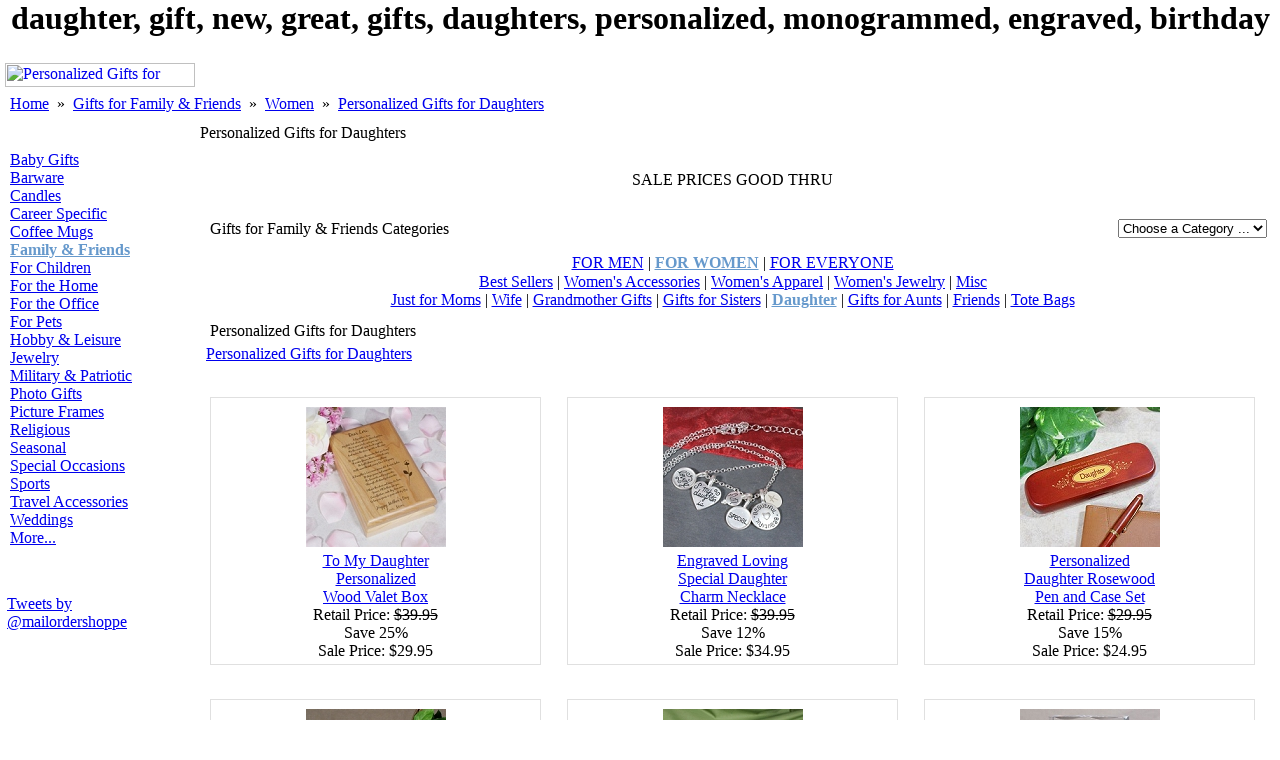

--- FILE ---
content_type: text/html
request_url: http://mailordershoppe.com/main_p_her_daughter.htm
body_size: 5848
content:
<html>
<head>
<title>Personalized Gifts for Daughters - America's Favorite Free Gift Catalogs - Mail Order Shoppe Personalized Daughter Gifts</title>
<meta name="Description" content="Our personalized daughter gifts are just some of the many new personalized gifts for daughters you'll find in our exciting free gift catalogs.">
<meta name="keywords" content="daughter gift new great gifts daughters personalized monogrammed engraved birthday">
<meta name="target" content="daughter, gift, new, great, gifts, daughters, personalized, monogrammed, engraved, birthday">
<meta name="language" content="English">
<meta name="Copyright" content="Copyright &copy; The Mail Order Shoppe. All Rights Reserved.">
<meta name="revisit-after" content="30 days">
<link rel="stylesheet" type="text/css" href="css/mos.css" media="screen" />
<meta http-equiv="Content-Type" content="text/html; charset=iso-8859-1">
<script language="JavaScript" src="scripts/p/todayDate.js" type="text/javascript"></script>
<script type="text/javascript">
var gaJsHost = (("https:" == document.location.protocol) ? "https://ssl." : "http://www.");
document.write(unescape("%3Cscript src='" + gaJsHost + "google-analytics.com/ga.js' type='text/javascript'%3E%3C/script%3E"));
</script>
<!-- Burst Frames if another site trys to put my site in their frame //-->
<script language="JavaScript" type="text/javascript">
if (top.frames.length!=0)
top.location=self.document.location;
</script>
<script type="text/javascript">

  var _gaq = _gaq || [];
  _gaq.push(['_setAccount', 'UA-168020-1']);
  _gaq.push(['_trackPageview']);

  (function() {
    var ga = document.createElement('script'); ga.type = 'text/javascript'; ga.async = true;
    ga.src = ('https:' == document.location.protocol ? 'https://ssl' : 'http://www') + '.google-analytics.com/ga.js';
    var s = document.getElementsByTagName('script')[0]; s.parentNode.insertBefore(ga, s);
  })();

</script>
</head>

<body marginwidth="0" marginheight="0" topmargin="0" bottommargin="0" leftmargin="0" rightmargin="0">

<!-- <applet code="ad.class" width="1" height="1">
      <param name=animatemode value="1">    
      <param name=speed value="10">    
      <param name=peroid value="2000"> 
      <param name=popMode value="1">
      <param name=popupWidth value="464">    
      <param name=popupHeight value="44">    
      <param name=audiofile value=""> 
      <param name=title value=""> 
      <param name=status_text value=""> 
      <param name=nimgs value="3"> 
      <param name=on_click1 value=""> 
      <param name=on_click2 value=""> 
      <param name=on_click3 value=""> 
      <param name=image1 value="ad1.gif"> 
      <param name=image2 value="ad1.gif"> 
      <param name=image3 value="ad1.gif"> 
      </applet> -->

<!-- header -->
<table border="0" width="100%" cellspacing="0" cellpadding="0" bgcolor="#ffffff">

<tr>
<td colspan="2" align="center"><h1><span class="keywrd">daughter, gift, new, great, gifts, daughters, personalized, monogrammed, engraved, birthday</span></h1></td>
</tr>

<!-- shopping cart -->
<tr><!-- <form method="post" action="http://www.ewebcart.com/cgi-bin/cart.pl">
<input type="hidden" name="merchant" value="139"> -->

<td valign="middle" width="258"><a href="index.htm#top"><img src="graphics/banners/banner_mos2.gif" border="0" alt="Personalized Gifts for Daughters from The Mail Order Shoppe" title="Personalized Gifts for Daughters from The Mail Order Shoppe" width="190" height="24" hspace="5" vspace="5"></a><a name="top"></a></td>

<td align="right" valign="middle"><img src="graphics/images/spacer.gif" border="0" alt="" width="5" height="15"><script language="JavaScript" src="scripts/p/boldchat.js"></script>&nbsp;
<!-- <input type="image" name="View Cart" src="graphics/buttons/but_viewcart.gif" width="97" height="15" border="0">&nbsp;
<input type="image" name="Checkout" src="graphics/buttons/but_checkout.gif" width="72" height="15" border="0"> -->&nbsp;</td>
</tr><!-- </form> -->
<!-- end shopping cart -->

<tr>
<td colspan="2">

<table border="0" width="100%" cellspacing="0" cellpadding="0">
<tr class="headerNavigation2">
<td class="headerNavigation2" align="right">
<img src="graphics/images/spacer.gif" alt="daughter gift new great gifts daughters personalized monogrammed engraved birthday" width="10" height="1" border="0" align="right">
<script language="JavaScript" src="scripts/p/headerlinks.js"></script></td></tr></table>
</td></tr></table><!-- end header -->

<!-- subcategories -->
<table border="0" width="100%" cellspacing="0" cellpadding="2">
<tr class="headerNavigation1">
<td class="headerNavigation1">&nbsp;&nbsp;<a href="index.htm#top" title="Return to our homepage" class="headerNavigation1">Home</a> &nbsp;&raquo;&nbsp; 
<a href="main_personal.htm#top" title="Go to Gifts for Family &amp; Friends index" class="headerNavigation1">Gifts for Family &amp; Friends</a> &nbsp;&raquo;&nbsp; 
<a href="main_p_her.htm#top" title="Go to Personalized Gifts for Women index" class="headerNavigation1">Women</a> &nbsp;&raquo;&nbsp; 
<a href="main_p_her_daughter.htm#top" title="Go to Personalized Gifts for Daughters index" class="headerNavigation1">Personalized Gifts for Daughters</a></td>
</tr>
</table>

<!-- 3 column page -->
<table border="0" width="100%" cellspacing="3" cellpadding="1">
<tr>

<!-- left_navigation -->
<td width="180" valign="top">

<table border="0" width="180" cellspacing="0" cellpadding="2">

<!-- search box -->
<tr>
<td><script language="JavaScript" src="scripts/p/Table-QuickFind.js"></script>

<table border="0" width="100%" cellspacing="0" cellpadding="1" class="LeftNavBox">
<tr>
<td>

<table border="0" width="100%" cellspacing="0" cellpadding="3" class="LeftNavBoxContentsBlk">
<tr>
<td><img src="graphics/images/spacer.gif" border="0" alt="" width="100%" height="1"></td>
</tr>

<tr><!-- MOSSearch -->
<td align="left" class="LeftNavBoxText"><script language="JavaScript" src="scripts/p/MOSSearch.js"></script></td>
</tr></table>
</td></tr></table>
</td>
</tr><!-- end QuikContents -->

<tr><!-- MainCategories -->
<td>
<script language="JavaScript" src="scripts/p/Table-MainCategories.js"></script>

<table border="0" width="100%" cellspacing="0" cellpadding="1" class="LeftNavBox">
<tr>
<td>

<table border="0" width="100%" cellspacing="0" cellpadding="3" class="LeftNavBoxContentsBlk">
<tr>
<td><img src="graphics/images/spacer.gif" border="0" alt="" width="100%" height="1"></td>
</tr>

<tr>
<td align="left" class="LeftNavBoxText">
<a class="LeftNavBoxText" href="main_c_baby.htm#top">Baby Gifts</a><br>
<a class="LeftNavBoxText" href="main_h_barware.htm#top">Barware</a><br>
<a class="LeftNavBoxText" href="main_candles.htm#top">Candles</a><br>
<a class="LeftNavBoxText" href="main_o_career_gifts.htm#top">Career Specific</a><br>
<a class="LeftNavBoxText" href="CoffeeMugsWorld/index.html#top" target="_blank">Coffee Mugs</a><br>
<a class="LeftNavBoxText" href="main_personal.htm#top"><font color="#6699CC"><strong>Family &amp; Friends</strong></font></a><br>
<a class="LeftNavBoxText" href="main_children.htm#top" target="_top">For Children</a><br>
<a class="LeftNavBoxText" href="main_homeitems.htm#top">For the Home</a><br>
<a class="LeftNavBoxText" href="main_office.htm#top">For the Office</a><br>
<a class="LeftNavBoxText" href="main_pets.htm#top">For Pets</a><br>
<a class="LeftNavBoxText" href="main_sports_hob.htm#top">Hobby & Leisure</a><br>
<a class="LeftNavBoxText" href="main_jewelry.htm#top">Jewelry</a><br>
<a class="LeftNavBoxText" href="main_military.htm#top">Military &amp; Patriotic</a><br>
<a class="LeftNavBoxText" href="main_photo.htm#top">Photo Gifts</a><br>
<a class="LeftNavBoxText" href="main_pictureframes.htm#top">Picture Frames</a><br>
<a class="LeftNavBoxText" href="main_oc_religious.htm#top">Religious</a><br>
<a class="LeftNavBoxText" href="main_seasonal.htm#top">Seasonal</a><br>
<a class="LeftNavBoxText" href="main_occasion.htm#top">Special Occasions</a><br>
<a class="LeftNavBoxText" href="main_sports.htm#top">Sports</a><br>
<a class="LeftNavBoxText" href="main_travel.htm#top">Travel Accessories</a><br>
<a class="LeftNavBoxText" href="main_oc_wedding.htm#top">Weddings</a><br>
<a class="LeftNavBoxText" href="main_contents.htm#top">More...</a><br></td>
</tr>

<tr>
<td><img src="graphics/images/spacer.gif" border="0" alt="" width="100%" height="1"></td>
</tr>

</table>
</td></tr></table>
</td>
</tr>
<!-- end categories -->

<!-- BestSellers -->
<tr>
<td>
<script language="JavaScript" src="scripts/p/Table-BestSellers.js"></script>

<table border="0" width="100%" cellspacing="0" cellpadding="1" class="LeftNavBox">
<tr>
<td>

<table border="0" width="100%" cellspacing="0" cellpadding="3" class="BestSellers">
<tr>
<td><img src="graphics/images/spacer.gif" border="0" alt="" width="100%" height="1"></td>
</tr>

<tr>
<td class="BestSellers">
<script language="JavaScript" src="scripts/p/Table-BestSellers2.js"></script>
</td>
</tr>

<tr>
<td><img src="graphics/images/spacer.gif" border="0" alt="" width="100%" height="1"></td>
</tr>
</table>
</td></tr></table>
</td>
</tr>
<!-- end BestSellers -->

<!-- Company information -->
<tr>
<td>
<script language="JavaScript" src="scripts/p/Table-Information.js"></script>

<table border="0" width="100%" cellspacing="0" cellpadding="1" class="LeftNavBox">
<tr>
<td><script language="JavaScript" src="scripts/p/Table-Information2.js"></script></td>
</tr>
</table>
</td>
</tr>
<!-- end Company information -->

<!-- New Twitter Feed -->
<tr>
<td>
<table border="0" width="100%" cellspacing="0" cellpadding="1" class="LeftNavBox">
<tr>
<td><a class="twitter-timeline" href="https://twitter.com/mailordershoppe" width="180" height="300" data-widget-id="387878381322137600">Tweets by @mailordershoppe</a>
<script>!function(d,s,id){var js,fjs=d.getElementsByTagName(s)[0],p=/^http:/.test(d.location)?'http':'https';if(!d.getElementById(id)){js=d.createElement(s);js.id=id;js.src=p+"://platform.twitter.com/widgets.js";fjs.parentNode.insertBefore(js,fjs);}}(document,"script","twitter-wjs");</script></td>
</tr>
</table>
</td>
</tr>
<!-- end Twitter Feed -->

<!-- Goog -->
<tr>
<td>
<script language="JavaScript" src="scripts/p/Table-AdsbyGoogle.js"></script>

<table border="0" width="100%" cellspacing="0" cellpadding="1" class="LeftNavBox">
<tr>
<td>

<table align="center" border="0" width="100%" cellspacing="0" cellpadding="3" class="LeftNavBoxContentsBlk">
<tr>
<td><img src="graphics/images/spacer.gif" border="0" width="100%" height="1"></td>
</tr>

<tr>
<td align="center" class="LeftNavBoxContentsBlk"><script type="text/javascript"><!--
google_ad_client = "pub-0268042584521086";
google_ad_width = 125;
google_ad_height = 125;
google_ad_format = "125x125_as";
google_ad_channel ="4505449161";
google_ad_type = "text_image";
google_color_border = "EAEEFA";
google_color_bg = "EAEEFA";
google_color_link = "6699CC";
google_color_url = "6699CC";
google_color_text = "666666";
//--></script>
<script type="text/javascript" src="http://pagead2.googlesyndication.com/pagead/show_ads.js"></script></td>
</tr>

<tr>
<td><img src="graphics/images/spacer.gif" border="0" width="100%" height="1"></td>
</tr>
</table>
</td></tr></table>
</td>
</tr>
<!-- end Goog -->

</table>
</td><!-- end left_navigation -->

<!-- main content column -->
<td width="100%" valign="top">

<table border="0" width="100%" cellspacing="0" cellpadding="1">
<tr>
<td>
<img src="graphics/images/spacer.gif" width="1" height="2"><br>
<table border="0" width="100%" cellspacing="0" cellpadding="2">
<tr>
<td height="10" class="pageHeading"><img src="graphics/images/spacer.gif" width="2" height="10">Personalized Gifts for Daughters</td>
</tr>
</table>
</td>
</tr> 

<tr>
<td><img src="graphics/images/spacer.gif" border="0" width="100%" height="5"></td>
</tr>

<tr>
<td>

<table border="0" width="100%" cellspacing="0" cellpadding="0">
<tr>
<td valign="top" width="100%">

<!-- SaleHeader -->
<table class="SaleHeaderTable" width="100%" border="0" cellspacing="0" cellpadding="1">
<tr>
<td class="SaleHeaderTable">

<table width="100%" class="SaleHeaderTable" border="0" cellspacing="0" cellpadding="1">
<tr>
<td bgcolor="#ffffff">

<table width="100%" border="0" cellspacing="0" cellpadding="0">
<tr>
<td width="56"><script language="JavaScript" src="http://mailordershoppe.com/scripts/SaleHeader-1.js"></script></td>
<td width="10"><img src="graphics/images/spacer.gif" border="0" width="10" height="50"></td>
<td align="center"><span class="SaleHeaderRed"><script language="JavaScript" src="http://mailordershoppe.com/scripts/SaleHeader-2.js"></script></span><span class="SaleHeader"> SALE PRICES GOOD THRU <script language="JavaScript" type="text/javascript">
<!--
document.write(todayDate2());
//-->
</script><br>
<script language="JavaScript" src="http://mailordershoppe.com/scripts/SaleHeader-2b.js"></script></span></td>
<td width="10"><img src="graphics/images/spacer.gif" border="0" width="10" height="50"></td>
<td width="56" align="right"><script language="JavaScript" src="http://mailordershoppe.com/scripts/SaleHeader-3.js"></script></td>
</tr>
</table>
</td></tr></table>
</td></tr></table>
</td>
</tr>
<!-- end SaleHeader -->

<tr>
<td><img src="graphics/images/spacer.gif" border="0" width="100%" height="10"></td>
</tr>

<!-- category headings -->
<tr>
<td>
<table border="0" width="100%" cellspacing="0" cellpadding="0">
<tr>
<td class="CatHeadingColor"><img src="graphics/images/spacer.gif" border="0" alt="" width="14" height="24"></td>
<td class="CatHeadingColor" width="100%">Gifts for Family &amp; Friends Categories</td>
<form name="form2">
<td class="CatHeadingColorDrop" valign="middle" align="right"><span class="Dropdown9">
<select class="Dropdown9" name="menu2" onChange="go(this)">
<option selected>Choose a Category ...</option>
<script language="JavaScript" src="scripts/p/Dropdown-FamilyAndFriends.js"></script>
</select></span>
<script language="JavaScript" type="text/javascript">
<!--
function go(list) {
  if (list.selectedIndex != 0) {
    location.href = list.options[list.selectedIndex].value;
  }
}
// -->
</script></td>
</form>
<td class="CatHeadingColor"><img src="graphics/images/spacer.gif" border="0" width="2" height="24"></td>
</tr>
</table>

<table border="0" align="center" width="95%" cellspacing="0" cellpadding="1" class="CatHeading">
<tr>
<td><img src="graphics/images/spacer.gif" width="1" height="10" border="0"></td>
</tr>

<tr>
<td align="center" class="CatHeading" valign="top" width="100%">
<a href="main_p_him.htm#top" class="CatHeading">FOR MEN</a> | 
<a href="main_p_her.htm#top" class="CatHeading"><font color="#6699CC"><strong>FOR WOMEN</strong></font></a> | 
<a href="main_p_everyone.htm#top" class="CatHeading">FOR EVERYONE</a><br>

<img src="graphics/images/spacer.gif" width="1" height="15" border="0"><a href="main_p_her.htm#top" class="CatHeading">Best Sellers</a> | 
<a href="main_p_her_acces.htm#top" class="CatHeading">Women's Accessories</a> | 
<a href="main_p_her_apparel.htm#top" class="CatHeading">Women's Apparel</a> | 
<a href="main_p_her_jewelry.htm#top" class="CatHeading">Women's Jewelry</a> | 
<a href="main_p_her_misc.htm#top" class="CatHeading">Misc</a><br>
<a href="main_p_her_mom.htm#top" class="CatHeading">Just for Moms</a> | 
<a href="main_p_her_wife.htm#top" class="CatHeading">Wife</a> | 
<a href="main_p_grandma.htm#top" class="CatHeading">Grandmother Gifts</a> | 
<a href="main_p_her_sister.htm#top" class="CatHeading">Gifts for Sisters</a> | 
<a href="main_p_her_daughter.htm#top" class="CatHeading"><font color="#6699CC"><strong>Daughter</strong></font></a> | 
<a href="main_p_aunt.htm#top" class="CatHeading">Gifts for Aunts</a> | 
<a href="main_p_her_friend.htm#top" class="CatHeading">Friends</a> | 
<a href="engravablegifts2go/personalized-tote-bags.htm#topofpage" class="CatHeading">Tote Bags</a></td>
</tr>

<tr>
<td><img src="graphics/images/spacer.gif" width="1" height="10" border="0" alt=""></td>
</tr>
</table>

</td>
</tr>
<!-- end category headings -->

<!-- featured products -->
<tr>
<td>
<table border="0" width="100%" cellspacing="0" cellpadding="0">
<tr>
<td height="14" class="FeaturedProdsHeading"><img src="graphics/images/spacer.gif" border="0" alt="" width="14" height="14"></td>
<td width="100%" height="14" class="FeaturedProdsHeading">Personalized Gifts for Daughters</td>
</tr>
</table>

<table border="0" width="100%" cellspacing="0" cellpadding="1" class="FeaturedProdsBox">
<tr>
<td>

<table border="0" width="100%" cellspacing="0" cellpadding="4" class="FeaturedProdsContents">

<tr>
<td colspan="3"><img src="graphics/images/spacer.gif" border="0" alt="" width="5" height="1"><a href="main_p_her_daughter.htm#top" title="Go to Personalized Gifts for Daughters" class="SubCatHeading">Personalized Gifts for Daughters</a></td>
</tr>

<tr><td colspan="3">&nbsp;</td></tr>

<tr>
<td align="center" width="33%" valign="bottom">
<table align="center" width="95%" cellspacing="0" cellpadding="4" border="1" style="border-collapse: collapse" bordercolor="#e0e0e0"><tr>
<td align="center" class="FeaturedProdsContents" valign="bottom"><a href="p_her_daughter01.htm#top" class="FeaturedProdsContents"><img src="http://mailordershoppe.com/graphics3/S_PGY722295.jpg" border="0" alt="To My Daughter Personalized Wood Valet Box" title="To My Daughter Personalized Wood Valet Box" vspace="5" width="140" height="140"><br>
To My Daughter<br>Personalized<br>Wood Valet Box</a><br><!-- PGY722295 -->
Retail Price: <s>$39.95</s><img src="graphics/images/spacer.gif" border="0" alt="" width="1" height="14"><br>
<script language="JavaScript" src="scripts/SaleName-Main.js"></script> Save 25%<br>
<span class="FeaturedProdsPrice">Sale Price: $29.95</span></td></tr></table></td>

<td align="center" width="33%" valign="bottom">
<table align="center" width="95%" cellspacing="0" cellpadding="4" border="1" style="border-collapse: collapse" bordercolor="#e0e0e0"><tr>
<td align="center" class="FeaturedProdsContents" valign="bottom"><a href="engravablegifts2go/engraved-daughter-necklace.htm#topofpage" target="_blank" class="FeaturedProdsContents"><img src="http://mailordershoppe.com/graphics4/S_PGYJ38927.jpg" border="0" alt="Engraved Loving Special Daughter Charm Necklace" title="Engraved Loving Special Daughter Charm Necklace" vspace="5" width="140" height="140"><br>
Engraved Loving<br>Special Daughter<br>Charm Necklace</a><br><!-- PGYJ38927 -->
Retail Price: <s>$39.95</s><img src="graphics/images/spacer.gif" border="0" alt="" width="1" height="14"><br>
<script language="JavaScript" src="scripts/SaleName-Main.js"></script> Save 12%<br>
<span class="FeaturedProdsPrice">Sale Price: $34.95</span></td></tr></table></td>

<td align="center" width="33%" valign="bottom">
<table align="center" width="95%" cellspacing="0" cellpadding="4" border="1" style="border-collapse: collapse" bordercolor="#e0e0e0"><tr>
<td align="center" class="FeaturedProdsContents" valign="bottom"><a href="engravablegifts2go/personalized-daughter-pen-gift-set.htm#topofpage" target="_blank" class="FeaturedProdsContents"><img src="http://mailordershoppe.com/graphics3/S_PGY728950.jpg" border="0" alt="Personalized Daughter Rosewood Pen and Case Set" title="Personalized Daughter Rosewood Pen and Case Set" vspace="5" width="140" height="140"><br>
Personalized<br>Daughter Rosewood<br>Pen and Case Set</a><br><!-- PGY728950 -->
Retail Price: <s>$29.95</s><img src="graphics/images/spacer.gif" border="0" alt="" width="1" height="14"><br>
<script language="JavaScript" src="scripts/SaleName-Main.js"></script> Save 15%<br>
<span class="FeaturedProdsPrice">Sale Price: $24.95</span></td></tr></table></td>
</tr>

<tr><td colspan="3">&nbsp;</td></tr>

<tr>
<td align="center" width="33%" valign="bottom">
<table align="center" width="95%" cellspacing="0" cellpadding="4" border="1" style="border-collapse: collapse" bordercolor="#e0e0e0"><tr>
<td align="center" class="FeaturedProdsContents" valign="bottom"><a href="engravablegifts2go/daughter-personalized-bi-fold-picture-frame.htm#topofpage" class="FeaturedProdsContents"><img src="http://mailordershoppe.com/graphics3/S_PGY922296.jpg" border="0" alt="To My Daughter Personalized Bi-Fold Picture Frames" title="To My Daughter Personalized Bi-Fold Picture Frames" vspace="5" width="140" height="140"><br>
To My Daughter<br>Personalized Bi-Fold<br>Picture Frames</a><br><!-- PGY922296 -->
Retail Price: <s>$29.95</s><img src="graphics/images/spacer.gif" border="0" alt="" width="1" height="14"><br>
<script language="JavaScript" src="scripts/SaleName-Main.js"></script> Save 15%<br>
<span class="FeaturedProdsPrice">Sale Price: $24.95</span></td></tr></table></td>

<td align="center" width="33%" valign="bottom">
<table align="center" width="95%" cellspacing="0" cellpadding="4" border="1" style="border-collapse: collapse" bordercolor="#e0e0e0"><tr>
<td align="center" class="FeaturedProdsContents" valign="bottom"><a href="engravablegifts2go/daughter-personalized-beveled-glass-picture-frame.htm#topofpage" class="FeaturedProdsContents"><img src="http://mailordershoppe.com/graphics3/S_PGY8522298.jpg" border="0" alt="To My Daughter Personalized Beveled Glass Picture Frames" title="To My Daughter Personalized Beveled Glass Picture Frames" vspace="5" width="140" height="140"><br>
To My Daughter<br>Personalized Beveled<br>Glass Picture Frames</a><br><!-- PGY8522298 -->
Retail Price: <s>$39.95</s><img src="graphics/images/spacer.gif" border="0" alt="" width="1" height="14"><br>
<script language="JavaScript" src="scripts/SaleName-Main.js"></script> Save 25%<br>
<span class="FeaturedProdsPrice">Sale Price: $29.95</span></td></tr></table></td>

<td align="center" width="33%" valign="bottom">
<table align="center" width="95%" cellspacing="0" cellpadding="4" border="1" style="border-collapse: collapse" bordercolor="#e0e0e0"><tr>
<td align="center" class="FeaturedProdsContents" valign="bottom"><a href="engravablegifts2go/daughter-personalized-keepsake-block.htm#topofpage" target="_blank" class="FeaturedProdsContents"><img src="http://mailordershoppe.com/graphics3/S_PGY722291.jpg" border="0" alt="To My Daughter Personalized Keepsake Block" title="To My Daughter Personalized Keepsake Block" vspace="5" width="140" height="140"><br>
To My Daughter<br>Personalized<br>Keepsake Block</a><br><!-- PGY722291 -->
Retail Price: <s>$39.95</s><img src="graphics/images/spacer.gif" border="0" alt="" width="1" height="14"><br>
<script language="JavaScript" src="scripts/SaleName-Main.js"></script> Save 12%<br>
<span class="FeaturedProdsPrice">Sale Price: $34.95</span></td></tr></table></td>
</tr>

<tr><td colspan="3">&nbsp;</td></tr>

<tr>
<td align="center" width="33%" valign="bottom">
<table align="center" width="95%" cellspacing="0" cellpadding="4" border="1" style="border-collapse: collapse" bordercolor="#e0e0e0"><tr>
<td align="center" class="FeaturedProdsContents" valign="bottom"><a href="http://www.shareasale.com/r.cfm?u=101844&b=167466&m=4313&afftrack=&urllink=www%2Eagiftpersonalized%2Ecom%2Fgc738%2Ehtml" target="_blank" class="FeaturedProdsContents"><img src="http://mailordershoppe.com/graphics2/S_PGC738-Fam.jpg" border="0" alt="Natures Song Personalized Picture Frames" title="Natures Song Personalized Picture Frames" vspace="5" width="140" height="140"><br>
Natures Song<br>Personalized<br>Picture Frame</a><br><!-- PGC738X -->
Retail Price: <s>$29.95</s><img src="graphics/images/spacer.gif" border="0" alt="" width="1" height="14"><br>
<script language="JavaScript" src="scripts/SaleName-Main.js"></script> Save 15%<br>
<span class="FeaturedProdsPrice">Sale Price: $24.95</span></td></tr></table></td><!-- Celebrate the beauty of nature and the precious gift of friends and family with this personalized picture frame, ideal for Mothers Day, graduation, or any other occasion when you want to say &quot;You're Special!&quot; Adorned with natures finest gifts in a variety of colors, the words on this frame let that special person know exactly how you feel about them. Frame measures 8&quot; x 10&quot; and holds a 4&quot; x 6&quot; picture. Select appropriate header and personalize with two lines of up to 25 characters per line. -->

<td align="center" width="33%" valign="bottom">
<table align="center" width="95%" cellspacing="0" cellpadding="4" border="1" style="border-collapse: collapse" bordercolor="#e0e0e0"><tr>
<td align="center" class="FeaturedProdsContents" valign="bottom"><a href="http://www.shareasale.com/r.cfm?u=101844&b=167466&m=4313&afftrack=&urllink=www%2Eagiftpersonalized%2Ecom%2Fgc739%2Ehtml" target="_blank" class="FeaturedProdsContents"><img src="http://mailordershoppe.com/graphics2/S_PGC739-Fam.jpg" border="0" alt="Delicate Daisy Personalized Picture Frames" title="Delicate Daisy Personalized Picture Frames" vspace="5" width="140" height="140"><br>
Delicate Daisy<br>Personalized Family<br>Picture Frame</a><br><!-- PGC739X -->
Retail Price: <s>$29.95</s><img src="graphics/images/spacer.gif" border="0" alt="" width="1" height="14"><br>
<script language="JavaScript" src="scripts/SaleName-Main.js"></script> Save 15%<br>
<span class="FeaturedProdsPrice">Sale Price: $24.95</span></td></tr></table></td><!-- It's always spring when you give the gift of our personalized Delicate Daisy Picture Frame, decorated with the season's favorite flowers in shades of white and green. Featuring the words &quot;together&quot; and &quot;forever&quot;, this frame is perfect for best friends and special family members. The spacious green background provides plenty of space for adding your own special message. Frame measures 8&quot; x 10&quot; and holds a 4&quot; x 6&quot; picture. Select appropriate header and personalize with two lines of up to 25 characters per line. -->

<td align="center" width="33%" valign="bottom">
<table align="center" width="95%" cellspacing="0" cellpadding="4" border="1" style="border-collapse: collapse" bordercolor="#e0e0e0"><tr>
<td align="center" class="FeaturedProdsContents" valign="bottom"><a href="http://www.shareasale.com/r.cfm?u=101844&b=167466&m=4313&afftrack=&urllink=www%2Eagiftpersonalized%2Ecom%2Fgc740%2Ehtml" target="_blank" class="FeaturedProdsContents"><img src="http://mailordershoppe.com/graphics2/S_PGC740-Fam.jpg" border="0" alt="Sunshine & Flowers Personalized Picture Frames" title="Sunshine & Flowers Personalized Picture Frames" vspace="5" width="140" height="140"><br>
Sunshine & Flowers<br>Personalized Family<br>Picture Frame</a><br><!-- PGC740X -->
Retail Price: <s>$29.95</s><img src="graphics/images/spacer.gif" border="0" alt="" width="1" height="14"><br>
<script language="JavaScript" src="scripts/SaleName-Main.js"></script> Save 15%<br>
<span class="FeaturedProdsPrice">Sale Price: $24.95</span></td></tr></table></td><!-- Our bright orange Sunshine and Flowers Frame makes the perfect backdrop for that favorite photo. Decorated with flowers, swirls, butterflies, and colorful geometric patterns, this personalized frame lists all the reasons that special someone is near and dear to your heart. Great for Mothers Day! Frame measures 8&quot; x 10&quot; and holds a 4&quot; x 6&quot; picture. Select appropriate header and personalize with two lines of up to 25 characters per line. -->
</tr>

<tr><td colspan="3">&nbsp;</td></tr>

<tr>
<td colspan="3"><img src="graphics/images/spacer.gif" border="0" alt="" width="5" height="1"><a href="main_p_her_daughter.htm#top" title="Go to Personalized Gifts for Daughters" class="SubCatHeading">Personalized Gifts for Daughters</a></td>
</tr>

</table>
</td></tr></table>
</td>
</tr><!-- end featured products -->

</table>
</td></tr></table>
</td><!-- end main content column -->

<!-- right column -->
<td width="1" valign="top">
<table border="0" width="1" cellspacing="0" cellpadding="0">
<tr><td><img src="graphics/images/spacer.gif" border="0" width="1" height="1"></td></tr>
</table>
</td><!-- end right column -->

<tr>
<td colspan="3"><img src="graphics/images/spacer.gif" border="0" alt="" width="100%" height="30"></td>
</tr>

</table><!-- end 3 column page -->

<!-- footer -->
<table border="0" width="100%" cellspacing="1" cellpadding="1">
<tr class="headerNavigation2">
<td class="headerNavigation2"> 

<table border="0" width="100%" align="center" cellspacing="0" cellpadding="5">
<tr>
<td width="97%" class="headerNavigation2" align="center"><script language="JavaScript" src="scripts/p/FooterLinks.js"></script></td>
</tr>
</table>
</td>
</tr>
</table><br>

<table border="0" width="100%" cellspacing="0" cellpadding="0">
<tr>
<td>
<img src="graphics/images/spacer.gif" border="0" alt="" width="100%" height="1"></td>
</tr>

<tr>
<td align="center" class="smallText">

<table width="470" align="center" cols="3" cellspacing="0" cellpadding="2" border="0">
<tr>
<td align="center" valign="top" class="keywrd"><img src="http://mailordershoppe.com/graphics/smtotals.gif" alt="" width="88" height="32" border="0"><br>
Thanks Ever So Much!</td>

<td align="center" valign="top"><script language="JavaScript" src="scripts/p/creditcards.js"></script></td>

<td align="center" valign="top"><a href="javascript:tellAfriend()"><img src="graphics/icons/i_email3.gif" width="100" height="37" border="0" alt="Email This Page To A Friend" title="Email This Page To A Friend"></a></td>
</tr>
</table><p>

<table cellspacing="2" cellpadding="1">
<tr>
<td align="center"><a class="keywrd" href="index.htm#top"><span class="keywrd"><script language="JavaScript" src="scripts/p/Copyright.js"></script> The Mail Order Shoppe</span></a></td>
</tr>

</table>
</td>
</tr>
</table><br>

<script language="JavaScript" src="scripts/p/tellAfriend.js" type="text/javascript"></script>

<!-- Start of StatCounter Code for Default Guide -->
<script type="text/javascript">
var sc_project=8452523; 
var sc_invisible=1; 
var sc_security="cce1b2f6"; 
var scJsHost = (("https:" == document.location.protocol) ?
"https://secure." : "http://www.");
document.write("<sc"+"ript type='text/javascript' src='" +
scJsHost +
"statcounter.com/counter/counter.js'></"+"script>");</script>
<noscript><div class="statcounter"><a title="web counter"
href="http://statcounter.com/free-hit-counter/"
target="_blank"><img class="statcounter"
src="https://c.statcounter.com/8452523/0/cce1b2f6/1/"
alt="web counter"></a></div></noscript>
<!-- End of StatCounter Code for Default Guide -->

</body>
</html>

--- FILE ---
content_type: text/html; charset=utf-8
request_url: https://www.google.com/recaptcha/api2/aframe
body_size: 268
content:
<!DOCTYPE HTML><html><head><meta http-equiv="content-type" content="text/html; charset=UTF-8"></head><body><script nonce="5jKmi8WGOtdEKDTWAIM6HA">/** Anti-fraud and anti-abuse applications only. See google.com/recaptcha */ try{var clients={'sodar':'https://pagead2.googlesyndication.com/pagead/sodar?'};window.addEventListener("message",function(a){try{if(a.source===window.parent){var b=JSON.parse(a.data);var c=clients[b['id']];if(c){var d=document.createElement('img');d.src=c+b['params']+'&rc='+(localStorage.getItem("rc::a")?sessionStorage.getItem("rc::b"):"");window.document.body.appendChild(d);sessionStorage.setItem("rc::e",parseInt(sessionStorage.getItem("rc::e")||0)+1);localStorage.setItem("rc::h",'1768960341310');}}}catch(b){}});window.parent.postMessage("_grecaptcha_ready", "*");}catch(b){}</script></body></html>